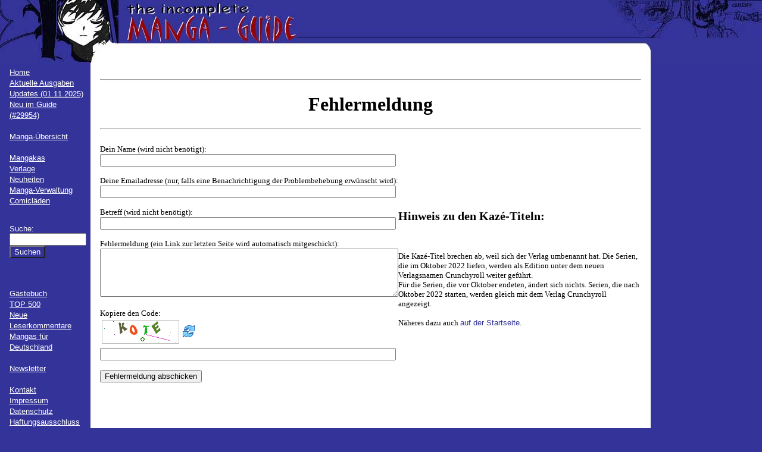

--- FILE ---
content_type: text/html; charset=UTF-8
request_url: https://mangaguide.de/index.php?include=25&includealt=25&suche=&manga_id=&mangaka_id=3041&verlag_id=&edition_id=&seite=1
body_size: 2690
content:
<!DOCTYPE html PUBLIC "-//W3C//DTD XHTML 1.0 Strict//EN"
  "http://www.w3.org/TR/xhtml1/DTD/xhtml1-strict.dtd">
<html xmlns="http://www.w3.org/1999/xhtml">
<head>
  <title>The Incomplete Manga-Guide</title>
  <meta http-equiv="Content-Type" content="text /html; charset=UTF-8" />
  <meta name="description" content="Auf dieser Seite werden alle Mangas (d.h. Comics aus Japan) vorgestellt, die es in deutscher Sprache gibt." />
  <meta name="revisit-after" content="7 days" />
  <meta name="author" content="Sören Grenzdörffer" />
  <meta name="robots" content="all" />
  <meta http-equiv="content-language" content="de" />
  <meta name="keywords" content="manga, liste, übersicht, japan, comic, comics, mangas, deutsch, manhwa, manhua, artbook, artbooks" />
  <meta name="google-site-verification" content="x387E7IDibDWim9-LhQy3WCngxp-OJ4Dhk4qZGGy8pg" />
  <link rel="icon" href="favicon.ico" type="image/vnd.microsoft.icon">
  <link rel="stylesheet" type="text/css" href="css/format.css" />
  <link rel="stylesheet" href="js/fancyBox/jquery.fancybox.css" type="text/css" media="screen" />
  <link rel="stylesheet" href="js/chosen/chosen.min.css" type="text/css" media="screen" />
  <link rel="alternate" hreflang="de" href="https://mangaguide.de/" />
  <script type="text/javascript" src="js/jquery-2.2.4.min.js"></script>
  <script type="text/javascript" src="js/jquery.fancybox.pack.js"></script>
  <script type="text/javascript" src="js/chosen.jquery.min.js"></script>
  
  <script type="text/javascript">
    function ct(obj) {
        obj.target = '_blank';
      }
  </script>
	<script>
		$(document).ready(function() {
			$('.fancybox').fancybox({
			  helpers: {
					title : {
						type : 'inside'
					}
				}
			});
			$(".chosen").chosen({no_results_text: "Nichts gefunden", placeholder_text_single: "Bitte auswählen", allow_single_deselect: true});
			$('.js_hidden').hide();
		});
		
		function changeSide(tmp_art)
		{
			var art = 'manga_id';
			if(tmp_art == 'mangaka_id' || tmp_art == 'verlag_id')
			{
				art = tmp_art;
			}
			var id = $('#'+tmp_art).val();
			location.href = 'index.php?include=25&'+art+'='+id;
		}
	</script>
</head> 

<body>

  <div id="wrapper1">
    <div id="obenlinks">
      <img src="bilder/oben/obenlinks.jpg" alt="obenlinks" />
    </div>
    <div id="obenmitte" style="background-image:url(bilder/oben/obenback.jpg); background-repeat:repeat-x;">
      &nbsp;
    </div>
    <div id="obenrechts">
     <img src="bilder/oben/obenrechts.jpg" alt="obenrechts" />
    </div>
  </div>
  <div id="wrapper2">
    <div id="links" class="links">
		<br />
		<a href="index.php?include=1">Home</a>
		<br /><a href="index.php?include=2">Aktuelle Ausgaben</a>
		<br /><a href="index.php?include=3">Updates (01.11.2025)</a>
		<br /><a href="index.php?include=37">Neu im Guide (#29954)</a>
		<br />&nbsp;
		<br /><a href="index.php?include=5"><b>Manga-&Uuml;bersicht</b></a>
		<br /><a href="https://mangaguide.de/sitemap.html/" style="position:absolute; left:-3594px;"></a>&nbsp;
		<br /><a href="index.php?include=6">Mangakas</a>
		<br /><a href="index.php?include=7">Verlage</a>
		<br /><a href="index.php?include=8#11">Neuheiten</a>
		<br /><a href="index.php?include=28">Manga-Verwaltung</a>
		<br /><a href="https://www.comics-kaufen.de" target="_blank">Comicläden</a>
		<br />
		<br />
      <form action="index.php" method="post" class="links">
        <p class="links">
          <input type="hidden" name="include" value="24" />
          Suche:<br />
          <input type="text" name="suche" size="14" value="" /><br />
          <input type="submit" value="Suchen" class="blau" />
        </p>
      </form>
      <br />&nbsp;
      <br /><a href="index.php?include=14">G&auml;stebuch</a>
      <br /><a href="index.php?include=27">TOP 500</a>
      <br /><a href="index.php?include=15">Neue Leserkommentare</a>
      <br /><a href="index.php?include=11">Mangas f&uuml;r Deutschland</a><!-- include 9-13 wird fuer mangafd gebraucht //-->
      <br />&nbsp;
      <br /><a href="index.php?include=16">Newsletter</a>
      <!--
      <br /><a href="index.php?include=14">H&auml;ndler&uuml;bersicht</a>
      <br /><a href="index.php?include=15">Links</a>
      <br /><a href="index.php?include=16">Erl&auml;uterungen</a>
      //-->
      <br />&nbsp;
      <br /><a href="index.php?include=18">Kontakt</a>
      <br /><a href="index.php?include=19">Impressum</a>
      <br /><a href="index.php?include=36">Datenschutz</a>
      <br />
      <a href="http://www.disclaimer.de/disclaimer.htm?farbe=FFFFFF/000000/000000/000000" onclick="ct(this)">Haftungsausschluss</a>
          <form action="index.php" method="post" class="links">
        <p class="links">
          <input type="hidden" name="include" value="25" /><br />
          Login:<br />
          <input type="text" name="login" size="14" /><br />
          Passwort:<br />
          <input type="password" name="passwort" size="14" /><br />
          <input type="submit" value="Einloggen" class="blau" />
          <br />
          <br />
          <a href="index.php?include=20">Registrieren</a>
          <br /><a href="index.php?include=22">Passwort vergessen?</a>
        </p>
      </form>
          <br />&nbsp;
      <table class="mitte">
        <tr>
          <td valign="middle">
            <a href="index.php?include=25&amp;includealt=25&amp;suche=&amp;manga_id=&amp;mangaka_id=3041&amp;verlag_id=&amp;edition_id=&amp;seite=1"><img src="./bilder/oben/fehlersuche.jpg" height="20" width="30" alt="Fehlermeldung" /></a>
          </td>
          <td valign="middle">
            <a href="index.php?include=25&amp;includealt=25&amp;suche=&amp;manga_id=&amp;mangaka_id=3041&amp;verlag_id=&amp;edition_id=&amp;seite=1">Fehler melden</a>
          </td>
        </tr>
      </table>
    </div>

    <div id="rechts" class="rechts">
    </div>

    <div id="inhalt" class="inhalt">
      ﻿<p>
<hr>
<center><h1>Fehlermeldung</h1></center>
<hr><br />

<form action="index.php" method="post">
<input type="hidden" name="include" value="26">
<input type="hidden" name="includealt" value="25">
<input type="hidden" name="suche" value="">
<input type="hidden" name="manga_id" value="">
<input type="hidden" name="mangaka_id" value="3041">
<input type="hidden" name="verlag_id" value="">
<input type="hidden" name="edition_id" value="0">
<input type="hidden" name="seite" value="1">
<table align="center" border="0" cellspacing="0" cellpadding="0" width="100%">
  <tr>
    <td >
      Dein Name (wird nicht ben&ouml;tigt):
    </td>
    <td rowspan="17" align="top">
      <h2>Hinweis zu den Kazé-Titeln:</h2>
	  <br />
	  <br />
	  Die Kazé-Titel brechen ab, weil sich der Verlag umbenannt hat. Die Serien, die im Oktober 2022 liefen, werden als Edition unter dem neuen Verlagsnamen Crunchyroll weiter geführt.
	  <br />
	  Für die Serien, die vor Oktober endeten, ändert sich nichts. Serien, die nach Oktober 2022 starten, werden gleich mit dem Verlag Crunchyroll angezeigt.
	  <br />
	  <br />
	  Näheres dazu auch <a href="index.php?include=1">auf der Startseite</a>.
    </td>
  </tr>
  <tr>
    <td>
      <input type="text" name="name" value="" size="60">
    </td>
  </tr>
  <tr>
    <td>
      &nbsp;
    </td>
  </tr>
  <tr>
    <td>
      Deine Emailadresse (nur, falls eine Benachrichtigung der Problembehebung erw&uuml;nscht wird):
    </td>
  </tr>
  <tr>
    <td>
      <input type="text" name="email" value="" size="60">
    </td>
  </tr>
  <tr>
    <td>
      &nbsp;
    </td>
  </tr>
  <tr>
    <td>
      Betreff (wird nicht ben&ouml;tigt):
    </td>
  </tr>
  <tr>
    <td>
      <input type="text" name="subjekt" value="" size="60">
    </td>
  </tr>
  <tr>
    <td>
      &nbsp;
    </td>
  </tr>
  <tr>
    <td>
      Fehlermeldung (ein Link zur letzten Seite wird automatisch mitgeschickt):<BR />
    </td>
  </tr>
  <tr>
    <td>
      <textarea name="fehlermeldung" rows="5" cols="60"></textarea>
    </td>
  </tr>
  <tr>
    <td>
      &nbsp;
    </td>
  </tr>
  <tr>
    <td>
      Kopiere den Code:
    </td>
  </tr>
  <tr>
    <td>
      <table><tr><td><img id='cryptogram' src='crypt/cryptographp.php?cfg=0&PHPSESSID=pdglt82363fjamsnjcq2fumsf1'></td><td><a title='' style="cursor:pointer" onclick="javascript:document.images.cryptogram.src='crypt/cryptographp.php?cfg=0&PHPSESSID=pdglt82363fjamsnjcq2fumsf1&'+Math.round(Math.random(0)*1000)+1"><img src="crypt/images/reload.png"></a></td></tr></table>    </td>
  </tr>
  <tr>
    <td>
      <input type="text" name="code" value="" size="60">
    </td>
  </tr>
  <tr>
    <td>
      &nbsp;
    </td>
  </tr>
  <tr>
    <td>
     <input type="submit" value="Fehlermeldung abschicken">
    </td>
  </tr>
</table>
</form>
<br />
<br />
<br />
<br />
<br />
<br />
<br />
<br />
<br />
<br />
<br />
<br />
<br />
<br />
<br />
<br />
<br />
<br />
<br />
<br />
<br />
<br />
<br />
<br />
<br />
<br />
<br />
<br />
<br />
<br />
<br />
<br />
<br />
<br />
<br />
<br />
<br />
<br />
<br />
<br />
    </div>
  </div>
</body>
</html>